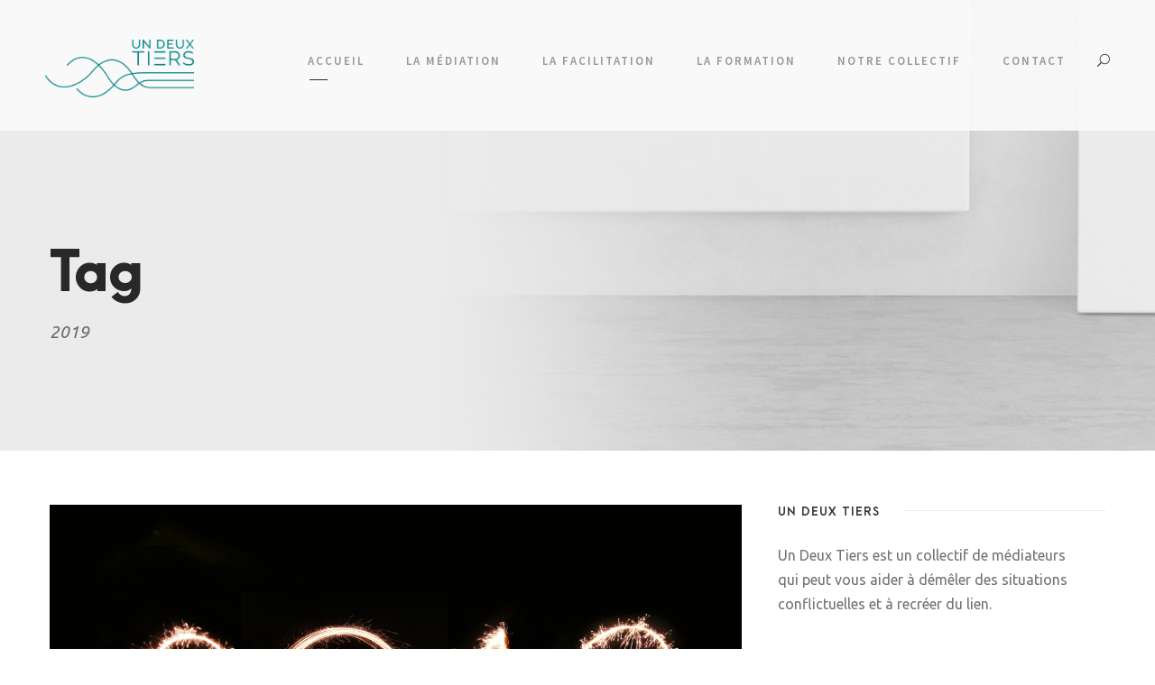

--- FILE ---
content_type: text/html; charset=UTF-8
request_url: https://undeuxtiers.com/tag/2019/
body_size: 10648
content:
<!DOCTYPE html>
<html lang="fr-FR" class="no-js">
<head>
	<meta charset="UTF-8">
	<meta name="viewport" content="width=device-width, initial-scale=1">
	<link rel="profile" href="http://gmpg.org/xfn/11">
	<link rel="pingback" href="https://undeuxtiers.com/xmlrpc.php">
	<meta name='robots' content='index, follow, max-image-preview:large, max-snippet:-1, max-video-preview:-1' />

	<!-- This site is optimized with the Yoast SEO plugin v19.2 - https://yoast.com/wordpress/plugins/seo/ -->
	<title>2019 Archives - Un Deux Tiers</title>
	<link rel="canonical" href="https://undeuxtiers.com/tag/2019/" />
	<meta property="og:locale" content="fr_FR" />
	<meta property="og:type" content="article" />
	<meta property="og:title" content="2019 Archives - Un Deux Tiers" />
	<meta property="og:url" content="https://undeuxtiers.com/tag/2019/" />
	<meta property="og:site_name" content="Un Deux Tiers" />
	<meta name="twitter:card" content="summary" />
	<script type="application/ld+json" class="yoast-schema-graph">{"@context":"https://schema.org","@graph":[{"@type":"Organization","@id":"https://undeuxtiers.com/#organization","name":"Un Deux Tiers","url":"https://undeuxtiers.com/","sameAs":[],"logo":{"@type":"ImageObject","inLanguage":"fr-FR","@id":"https://undeuxtiers.com/#/schema/logo/image/","url":"https://undeuxtiers.com/wp-content/uploads/2017/10/log-un-deux-tiers.png","contentUrl":"https://undeuxtiers.com/wp-content/uploads/2017/10/log-un-deux-tiers.png","width":800,"height":312,"caption":"Un Deux Tiers"},"image":{"@id":"https://undeuxtiers.com/#/schema/logo/image/"}},{"@type":"WebSite","@id":"https://undeuxtiers.com/#website","url":"https://undeuxtiers.com/","name":"Un Deux Tiers","description":"Collectif de médiateurs","publisher":{"@id":"https://undeuxtiers.com/#organization"},"potentialAction":[{"@type":"SearchAction","target":{"@type":"EntryPoint","urlTemplate":"https://undeuxtiers.com/?s={search_term_string}"},"query-input":"required name=search_term_string"}],"inLanguage":"fr-FR"},{"@type":"CollectionPage","@id":"https://undeuxtiers.com/tag/2019/#webpage","url":"https://undeuxtiers.com/tag/2019/","name":"2019 Archives - Un Deux Tiers","isPartOf":{"@id":"https://undeuxtiers.com/#website"},"breadcrumb":{"@id":"https://undeuxtiers.com/tag/2019/#breadcrumb"},"inLanguage":"fr-FR","potentialAction":[{"@type":"ReadAction","target":["https://undeuxtiers.com/tag/2019/"]}]},{"@type":"BreadcrumbList","@id":"https://undeuxtiers.com/tag/2019/#breadcrumb","itemListElement":[{"@type":"ListItem","position":1,"name":"Accueil","item":"https://undeuxtiers.com/"},{"@type":"ListItem","position":2,"name":"2019"}]}]}</script>
	<!-- / Yoast SEO plugin. -->


<link rel='dns-prefetch' href='//fonts.googleapis.com' />
<link rel='dns-prefetch' href='//s.w.org' />
<link rel="alternate" type="application/rss+xml" title="Un Deux Tiers &raquo; Flux" href="https://undeuxtiers.com/feed/" />
<link rel="alternate" type="application/rss+xml" title="Un Deux Tiers &raquo; Flux des commentaires" href="https://undeuxtiers.com/comments/feed/" />
<link rel="alternate" type="application/rss+xml" title="Un Deux Tiers &raquo; Flux de l’étiquette 2019" href="https://undeuxtiers.com/tag/2019/feed/" />
		<!-- This site uses the Google Analytics by MonsterInsights plugin v8.10.0 - Using Analytics tracking - https://www.monsterinsights.com/ -->
							<script
				src="//www.googletagmanager.com/gtag/js?id=UA-108619412-1"  data-cfasync="false" data-wpfc-render="false" type="text/javascript" async></script>
			<script data-cfasync="false" data-wpfc-render="false" type="text/javascript">
				var mi_version = '8.10.0';
				var mi_track_user = true;
				var mi_no_track_reason = '';
				
								var disableStrs = [
															'ga-disable-UA-108619412-1',
									];

				/* Function to detect opted out users */
				function __gtagTrackerIsOptedOut() {
					for (var index = 0; index < disableStrs.length; index++) {
						if (document.cookie.indexOf(disableStrs[index] + '=true') > -1) {
							return true;
						}
					}

					return false;
				}

				/* Disable tracking if the opt-out cookie exists. */
				if (__gtagTrackerIsOptedOut()) {
					for (var index = 0; index < disableStrs.length; index++) {
						window[disableStrs[index]] = true;
					}
				}

				/* Opt-out function */
				function __gtagTrackerOptout() {
					for (var index = 0; index < disableStrs.length; index++) {
						document.cookie = disableStrs[index] + '=true; expires=Thu, 31 Dec 2099 23:59:59 UTC; path=/';
						window[disableStrs[index]] = true;
					}
				}

				if ('undefined' === typeof gaOptout) {
					function gaOptout() {
						__gtagTrackerOptout();
					}
				}
								window.dataLayer = window.dataLayer || [];

				window.MonsterInsightsDualTracker = {
					helpers: {},
					trackers: {},
				};
				if (mi_track_user) {
					function __gtagDataLayer() {
						dataLayer.push(arguments);
					}

					function __gtagTracker(type, name, parameters) {
						if (!parameters) {
							parameters = {};
						}

						if (parameters.send_to) {
							__gtagDataLayer.apply(null, arguments);
							return;
						}

						if (type === 'event') {
							
														parameters.send_to = monsterinsights_frontend.ua;
							__gtagDataLayer(type, name, parameters);
													} else {
							__gtagDataLayer.apply(null, arguments);
						}
					}

					__gtagTracker('js', new Date());
					__gtagTracker('set', {
						'developer_id.dZGIzZG': true,
											});
															__gtagTracker('config', 'UA-108619412-1', {"forceSSL":"true"} );
										window.gtag = __gtagTracker;										(function () {
						/* https://developers.google.com/analytics/devguides/collection/analyticsjs/ */
						/* ga and __gaTracker compatibility shim. */
						var noopfn = function () {
							return null;
						};
						var newtracker = function () {
							return new Tracker();
						};
						var Tracker = function () {
							return null;
						};
						var p = Tracker.prototype;
						p.get = noopfn;
						p.set = noopfn;
						p.send = function () {
							var args = Array.prototype.slice.call(arguments);
							args.unshift('send');
							__gaTracker.apply(null, args);
						};
						var __gaTracker = function () {
							var len = arguments.length;
							if (len === 0) {
								return;
							}
							var f = arguments[len - 1];
							if (typeof f !== 'object' || f === null || typeof f.hitCallback !== 'function') {
								if ('send' === arguments[0]) {
									var hitConverted, hitObject = false, action;
									if ('event' === arguments[1]) {
										if ('undefined' !== typeof arguments[3]) {
											hitObject = {
												'eventAction': arguments[3],
												'eventCategory': arguments[2],
												'eventLabel': arguments[4],
												'value': arguments[5] ? arguments[5] : 1,
											}
										}
									}
									if ('pageview' === arguments[1]) {
										if ('undefined' !== typeof arguments[2]) {
											hitObject = {
												'eventAction': 'page_view',
												'page_path': arguments[2],
											}
										}
									}
									if (typeof arguments[2] === 'object') {
										hitObject = arguments[2];
									}
									if (typeof arguments[5] === 'object') {
										Object.assign(hitObject, arguments[5]);
									}
									if ('undefined' !== typeof arguments[1].hitType) {
										hitObject = arguments[1];
										if ('pageview' === hitObject.hitType) {
											hitObject.eventAction = 'page_view';
										}
									}
									if (hitObject) {
										action = 'timing' === arguments[1].hitType ? 'timing_complete' : hitObject.eventAction;
										hitConverted = mapArgs(hitObject);
										__gtagTracker('event', action, hitConverted);
									}
								}
								return;
							}

							function mapArgs(args) {
								var arg, hit = {};
								var gaMap = {
									'eventCategory': 'event_category',
									'eventAction': 'event_action',
									'eventLabel': 'event_label',
									'eventValue': 'event_value',
									'nonInteraction': 'non_interaction',
									'timingCategory': 'event_category',
									'timingVar': 'name',
									'timingValue': 'value',
									'timingLabel': 'event_label',
									'page': 'page_path',
									'location': 'page_location',
									'title': 'page_title',
								};
								for (arg in args) {
																		if (!(!args.hasOwnProperty(arg) || !gaMap.hasOwnProperty(arg))) {
										hit[gaMap[arg]] = args[arg];
									} else {
										hit[arg] = args[arg];
									}
								}
								return hit;
							}

							try {
								f.hitCallback();
							} catch (ex) {
							}
						};
						__gaTracker.create = newtracker;
						__gaTracker.getByName = newtracker;
						__gaTracker.getAll = function () {
							return [];
						};
						__gaTracker.remove = noopfn;
						__gaTracker.loaded = true;
						window['__gaTracker'] = __gaTracker;
					})();
									} else {
										console.log("");
					(function () {
						function __gtagTracker() {
							return null;
						}

						window['__gtagTracker'] = __gtagTracker;
						window['gtag'] = __gtagTracker;
					})();
									}
			</script>
				<!-- / Google Analytics by MonsterInsights -->
		<script type="text/javascript">
window._wpemojiSettings = {"baseUrl":"https:\/\/s.w.org\/images\/core\/emoji\/14.0.0\/72x72\/","ext":".png","svgUrl":"https:\/\/s.w.org\/images\/core\/emoji\/14.0.0\/svg\/","svgExt":".svg","source":{"concatemoji":"https:\/\/undeuxtiers.com\/wp-includes\/js\/wp-emoji-release.min.js?ver=6.0.11"}};
/*! This file is auto-generated */
!function(e,a,t){var n,r,o,i=a.createElement("canvas"),p=i.getContext&&i.getContext("2d");function s(e,t){var a=String.fromCharCode,e=(p.clearRect(0,0,i.width,i.height),p.fillText(a.apply(this,e),0,0),i.toDataURL());return p.clearRect(0,0,i.width,i.height),p.fillText(a.apply(this,t),0,0),e===i.toDataURL()}function c(e){var t=a.createElement("script");t.src=e,t.defer=t.type="text/javascript",a.getElementsByTagName("head")[0].appendChild(t)}for(o=Array("flag","emoji"),t.supports={everything:!0,everythingExceptFlag:!0},r=0;r<o.length;r++)t.supports[o[r]]=function(e){if(!p||!p.fillText)return!1;switch(p.textBaseline="top",p.font="600 32px Arial",e){case"flag":return s([127987,65039,8205,9895,65039],[127987,65039,8203,9895,65039])?!1:!s([55356,56826,55356,56819],[55356,56826,8203,55356,56819])&&!s([55356,57332,56128,56423,56128,56418,56128,56421,56128,56430,56128,56423,56128,56447],[55356,57332,8203,56128,56423,8203,56128,56418,8203,56128,56421,8203,56128,56430,8203,56128,56423,8203,56128,56447]);case"emoji":return!s([129777,127995,8205,129778,127999],[129777,127995,8203,129778,127999])}return!1}(o[r]),t.supports.everything=t.supports.everything&&t.supports[o[r]],"flag"!==o[r]&&(t.supports.everythingExceptFlag=t.supports.everythingExceptFlag&&t.supports[o[r]]);t.supports.everythingExceptFlag=t.supports.everythingExceptFlag&&!t.supports.flag,t.DOMReady=!1,t.readyCallback=function(){t.DOMReady=!0},t.supports.everything||(n=function(){t.readyCallback()},a.addEventListener?(a.addEventListener("DOMContentLoaded",n,!1),e.addEventListener("load",n,!1)):(e.attachEvent("onload",n),a.attachEvent("onreadystatechange",function(){"complete"===a.readyState&&t.readyCallback()})),(e=t.source||{}).concatemoji?c(e.concatemoji):e.wpemoji&&e.twemoji&&(c(e.twemoji),c(e.wpemoji)))}(window,document,window._wpemojiSettings);
</script>
<style type="text/css">
img.wp-smiley,
img.emoji {
	display: inline !important;
	border: none !important;
	box-shadow: none !important;
	height: 1em !important;
	width: 1em !important;
	margin: 0 0.07em !important;
	vertical-align: -0.1em !important;
	background: none !important;
	padding: 0 !important;
}
</style>
	<link rel='stylesheet' id='wp-block-library-css'  href='https://undeuxtiers.com/wp-includes/css/dist/block-library/style.min.css?ver=6.0.11' type='text/css' media='all' />
<style id='global-styles-inline-css' type='text/css'>
body{--wp--preset--color--black: #000000;--wp--preset--color--cyan-bluish-gray: #abb8c3;--wp--preset--color--white: #ffffff;--wp--preset--color--pale-pink: #f78da7;--wp--preset--color--vivid-red: #cf2e2e;--wp--preset--color--luminous-vivid-orange: #ff6900;--wp--preset--color--luminous-vivid-amber: #fcb900;--wp--preset--color--light-green-cyan: #7bdcb5;--wp--preset--color--vivid-green-cyan: #00d084;--wp--preset--color--pale-cyan-blue: #8ed1fc;--wp--preset--color--vivid-cyan-blue: #0693e3;--wp--preset--color--vivid-purple: #9b51e0;--wp--preset--gradient--vivid-cyan-blue-to-vivid-purple: linear-gradient(135deg,rgba(6,147,227,1) 0%,rgb(155,81,224) 100%);--wp--preset--gradient--light-green-cyan-to-vivid-green-cyan: linear-gradient(135deg,rgb(122,220,180) 0%,rgb(0,208,130) 100%);--wp--preset--gradient--luminous-vivid-amber-to-luminous-vivid-orange: linear-gradient(135deg,rgba(252,185,0,1) 0%,rgba(255,105,0,1) 100%);--wp--preset--gradient--luminous-vivid-orange-to-vivid-red: linear-gradient(135deg,rgba(255,105,0,1) 0%,rgb(207,46,46) 100%);--wp--preset--gradient--very-light-gray-to-cyan-bluish-gray: linear-gradient(135deg,rgb(238,238,238) 0%,rgb(169,184,195) 100%);--wp--preset--gradient--cool-to-warm-spectrum: linear-gradient(135deg,rgb(74,234,220) 0%,rgb(151,120,209) 20%,rgb(207,42,186) 40%,rgb(238,44,130) 60%,rgb(251,105,98) 80%,rgb(254,248,76) 100%);--wp--preset--gradient--blush-light-purple: linear-gradient(135deg,rgb(255,206,236) 0%,rgb(152,150,240) 100%);--wp--preset--gradient--blush-bordeaux: linear-gradient(135deg,rgb(254,205,165) 0%,rgb(254,45,45) 50%,rgb(107,0,62) 100%);--wp--preset--gradient--luminous-dusk: linear-gradient(135deg,rgb(255,203,112) 0%,rgb(199,81,192) 50%,rgb(65,88,208) 100%);--wp--preset--gradient--pale-ocean: linear-gradient(135deg,rgb(255,245,203) 0%,rgb(182,227,212) 50%,rgb(51,167,181) 100%);--wp--preset--gradient--electric-grass: linear-gradient(135deg,rgb(202,248,128) 0%,rgb(113,206,126) 100%);--wp--preset--gradient--midnight: linear-gradient(135deg,rgb(2,3,129) 0%,rgb(40,116,252) 100%);--wp--preset--duotone--dark-grayscale: url('#wp-duotone-dark-grayscale');--wp--preset--duotone--grayscale: url('#wp-duotone-grayscale');--wp--preset--duotone--purple-yellow: url('#wp-duotone-purple-yellow');--wp--preset--duotone--blue-red: url('#wp-duotone-blue-red');--wp--preset--duotone--midnight: url('#wp-duotone-midnight');--wp--preset--duotone--magenta-yellow: url('#wp-duotone-magenta-yellow');--wp--preset--duotone--purple-green: url('#wp-duotone-purple-green');--wp--preset--duotone--blue-orange: url('#wp-duotone-blue-orange');--wp--preset--font-size--small: 13px;--wp--preset--font-size--medium: 20px;--wp--preset--font-size--large: 36px;--wp--preset--font-size--x-large: 42px;}.has-black-color{color: var(--wp--preset--color--black) !important;}.has-cyan-bluish-gray-color{color: var(--wp--preset--color--cyan-bluish-gray) !important;}.has-white-color{color: var(--wp--preset--color--white) !important;}.has-pale-pink-color{color: var(--wp--preset--color--pale-pink) !important;}.has-vivid-red-color{color: var(--wp--preset--color--vivid-red) !important;}.has-luminous-vivid-orange-color{color: var(--wp--preset--color--luminous-vivid-orange) !important;}.has-luminous-vivid-amber-color{color: var(--wp--preset--color--luminous-vivid-amber) !important;}.has-light-green-cyan-color{color: var(--wp--preset--color--light-green-cyan) !important;}.has-vivid-green-cyan-color{color: var(--wp--preset--color--vivid-green-cyan) !important;}.has-pale-cyan-blue-color{color: var(--wp--preset--color--pale-cyan-blue) !important;}.has-vivid-cyan-blue-color{color: var(--wp--preset--color--vivid-cyan-blue) !important;}.has-vivid-purple-color{color: var(--wp--preset--color--vivid-purple) !important;}.has-black-background-color{background-color: var(--wp--preset--color--black) !important;}.has-cyan-bluish-gray-background-color{background-color: var(--wp--preset--color--cyan-bluish-gray) !important;}.has-white-background-color{background-color: var(--wp--preset--color--white) !important;}.has-pale-pink-background-color{background-color: var(--wp--preset--color--pale-pink) !important;}.has-vivid-red-background-color{background-color: var(--wp--preset--color--vivid-red) !important;}.has-luminous-vivid-orange-background-color{background-color: var(--wp--preset--color--luminous-vivid-orange) !important;}.has-luminous-vivid-amber-background-color{background-color: var(--wp--preset--color--luminous-vivid-amber) !important;}.has-light-green-cyan-background-color{background-color: var(--wp--preset--color--light-green-cyan) !important;}.has-vivid-green-cyan-background-color{background-color: var(--wp--preset--color--vivid-green-cyan) !important;}.has-pale-cyan-blue-background-color{background-color: var(--wp--preset--color--pale-cyan-blue) !important;}.has-vivid-cyan-blue-background-color{background-color: var(--wp--preset--color--vivid-cyan-blue) !important;}.has-vivid-purple-background-color{background-color: var(--wp--preset--color--vivid-purple) !important;}.has-black-border-color{border-color: var(--wp--preset--color--black) !important;}.has-cyan-bluish-gray-border-color{border-color: var(--wp--preset--color--cyan-bluish-gray) !important;}.has-white-border-color{border-color: var(--wp--preset--color--white) !important;}.has-pale-pink-border-color{border-color: var(--wp--preset--color--pale-pink) !important;}.has-vivid-red-border-color{border-color: var(--wp--preset--color--vivid-red) !important;}.has-luminous-vivid-orange-border-color{border-color: var(--wp--preset--color--luminous-vivid-orange) !important;}.has-luminous-vivid-amber-border-color{border-color: var(--wp--preset--color--luminous-vivid-amber) !important;}.has-light-green-cyan-border-color{border-color: var(--wp--preset--color--light-green-cyan) !important;}.has-vivid-green-cyan-border-color{border-color: var(--wp--preset--color--vivid-green-cyan) !important;}.has-pale-cyan-blue-border-color{border-color: var(--wp--preset--color--pale-cyan-blue) !important;}.has-vivid-cyan-blue-border-color{border-color: var(--wp--preset--color--vivid-cyan-blue) !important;}.has-vivid-purple-border-color{border-color: var(--wp--preset--color--vivid-purple) !important;}.has-vivid-cyan-blue-to-vivid-purple-gradient-background{background: var(--wp--preset--gradient--vivid-cyan-blue-to-vivid-purple) !important;}.has-light-green-cyan-to-vivid-green-cyan-gradient-background{background: var(--wp--preset--gradient--light-green-cyan-to-vivid-green-cyan) !important;}.has-luminous-vivid-amber-to-luminous-vivid-orange-gradient-background{background: var(--wp--preset--gradient--luminous-vivid-amber-to-luminous-vivid-orange) !important;}.has-luminous-vivid-orange-to-vivid-red-gradient-background{background: var(--wp--preset--gradient--luminous-vivid-orange-to-vivid-red) !important;}.has-very-light-gray-to-cyan-bluish-gray-gradient-background{background: var(--wp--preset--gradient--very-light-gray-to-cyan-bluish-gray) !important;}.has-cool-to-warm-spectrum-gradient-background{background: var(--wp--preset--gradient--cool-to-warm-spectrum) !important;}.has-blush-light-purple-gradient-background{background: var(--wp--preset--gradient--blush-light-purple) !important;}.has-blush-bordeaux-gradient-background{background: var(--wp--preset--gradient--blush-bordeaux) !important;}.has-luminous-dusk-gradient-background{background: var(--wp--preset--gradient--luminous-dusk) !important;}.has-pale-ocean-gradient-background{background: var(--wp--preset--gradient--pale-ocean) !important;}.has-electric-grass-gradient-background{background: var(--wp--preset--gradient--electric-grass) !important;}.has-midnight-gradient-background{background: var(--wp--preset--gradient--midnight) !important;}.has-small-font-size{font-size: var(--wp--preset--font-size--small) !important;}.has-medium-font-size{font-size: var(--wp--preset--font-size--medium) !important;}.has-large-font-size{font-size: var(--wp--preset--font-size--large) !important;}.has-x-large-font-size{font-size: var(--wp--preset--font-size--x-large) !important;}
</style>
<link rel='stylesheet' id='contact-form-7-css'  href='https://undeuxtiers.com/wp-content/plugins/contact-form-7/includes/css/styles.css?ver=5.6' type='text/css' media='all' />
<link rel='stylesheet' id='gdlr-core-google-font-css'  href='https://fonts.googleapis.com/css?family=Source+Sans+Pro%3A200%2C200italic%2C300%2C300italic%2Cregular%2Citalic%2C600%2C600italic%2C700%2C700italic%2C900%2C900italic%7CUbuntu%3A300%2C300italic%2Cregular%2Citalic%2C500%2C500italic%2C700%2C700italic&#038;subset=cyrillic%2Ccyrillic-ext%2Cgreek%2Cgreek-ext%2Clatin%2Clatin-ext%2Cvietnamese&#038;ver=6.0.11' type='text/css' media='all' />
<link rel='stylesheet' id='font-awesome-css'  href='https://undeuxtiers.com/wp-content/plugins/goodlayers-core/plugins/fontawesome/font-awesome.css?ver=6.0.11' type='text/css' media='all' />
<link rel='stylesheet' id='elegant-font-css'  href='https://undeuxtiers.com/wp-content/plugins/goodlayers-core/plugins/elegant/elegant-font.css?ver=6.0.11' type='text/css' media='all' />
<link rel='stylesheet' id='gdlr-core-plugin-css'  href='https://undeuxtiers.com/wp-content/plugins/goodlayers-core/plugins/style.css?ver=1657574055' type='text/css' media='all' />
<link rel='stylesheet' id='gdlr-core-page-builder-css'  href='https://undeuxtiers.com/wp-content/plugins/goodlayers-core/include/css/page-builder.css?ver=6.0.11' type='text/css' media='all' />
<link rel='stylesheet' id='rs-plugin-settings-css'  href='https://undeuxtiers.com/wp-content/plugins/revslider/public/assets/css/rs6.css?ver=6.2.22' type='text/css' media='all' />
<style id='rs-plugin-settings-inline-css' type='text/css'>
#rs-demo-id {}
</style>
<link rel='stylesheet' id='wpgmp-frontend_css-css'  href='https://undeuxtiers.com/wp-content/plugins/wp-google-map-plugin/assets/css/frontend.css?ver=6.0.11' type='text/css' media='all' />
<link rel='stylesheet' id='kleanity-style-core-css'  href='https://undeuxtiers.com/wp-content/themes/kleanity/css/style-core.css?ver=6.0.11' type='text/css' media='all' />
<link rel='stylesheet' id='kleanity-custom-style-css'  href='https://undeuxtiers.com/wp-content/uploads/kleanity-style-custom.css?1657574055&#038;ver=6.0.11' type='text/css' media='all' />
<link rel='stylesheet' id='kleanity-child-theme-style-css'  href='https://undeuxtiers.com/wp-content/themes/kleanity-child/style.css?ver=6.0.11' type='text/css' media='all' />
<script type='text/javascript' src='https://undeuxtiers.com/wp-content/plugins/google-analytics-for-wordpress/assets/js/frontend-gtag.min.js?ver=8.10.0' id='monsterinsights-frontend-script-js'></script>
<script data-cfasync="false" data-wpfc-render="false" type="text/javascript" id='monsterinsights-frontend-script-js-extra'>/* <![CDATA[ */
var monsterinsights_frontend = {"js_events_tracking":"true","download_extensions":"doc,pdf,ppt,zip,xls,docx,pptx,xlsx","inbound_paths":"[]","home_url":"https:\/\/undeuxtiers.com","hash_tracking":"false","ua":"UA-108619412-1","v4_id":""};/* ]]> */
</script>
<script type='text/javascript' src='https://undeuxtiers.com/wp-includes/js/jquery/jquery.min.js?ver=3.6.0' id='jquery-core-js'></script>
<script type='text/javascript' src='https://undeuxtiers.com/wp-includes/js/jquery/jquery-migrate.min.js?ver=3.3.2' id='jquery-migrate-js'></script>
<script type='text/javascript' src='https://undeuxtiers.com/wp-content/plugins/revslider/public/assets/js/rbtools.min.js?ver=6.2.22' id='tp-tools-js'></script>
<script type='text/javascript' src='https://undeuxtiers.com/wp-content/plugins/revslider/public/assets/js/rs6.min.js?ver=6.2.22' id='revmin-js'></script>
<link rel="https://api.w.org/" href="https://undeuxtiers.com/wp-json/" /><link rel="alternate" type="application/json" href="https://undeuxtiers.com/wp-json/wp/v2/tags/88" /><link rel="EditURI" type="application/rsd+xml" title="RSD" href="https://undeuxtiers.com/xmlrpc.php?rsd" />
<link rel="wlwmanifest" type="application/wlwmanifest+xml" href="https://undeuxtiers.com/wp-includes/wlwmanifest.xml" /> 
<meta name="generator" content="WordPress 6.0.11" />
<!--[if lt IE 9]>
<script src="https://undeuxtiers.com/wp-content/themes/kleanity/js/html5.js"></script>
<![endif]-->
<style type="text/css">.recentcomments a{display:inline !important;padding:0 !important;margin:0 !important;}</style><meta name="generator" content="Powered by Slider Revolution 6.2.22 - responsive, Mobile-Friendly Slider Plugin for WordPress with comfortable drag and drop interface." />
<script type="text/javascript">function setREVStartSize(e){
			//window.requestAnimationFrame(function() {				 
				window.RSIW = window.RSIW===undefined ? window.innerWidth : window.RSIW;	
				window.RSIH = window.RSIH===undefined ? window.innerHeight : window.RSIH;	
				try {								
					var pw = document.getElementById(e.c).parentNode.offsetWidth,
						newh;
					pw = pw===0 || isNaN(pw) ? window.RSIW : pw;
					e.tabw = e.tabw===undefined ? 0 : parseInt(e.tabw);
					e.thumbw = e.thumbw===undefined ? 0 : parseInt(e.thumbw);
					e.tabh = e.tabh===undefined ? 0 : parseInt(e.tabh);
					e.thumbh = e.thumbh===undefined ? 0 : parseInt(e.thumbh);
					e.tabhide = e.tabhide===undefined ? 0 : parseInt(e.tabhide);
					e.thumbhide = e.thumbhide===undefined ? 0 : parseInt(e.thumbhide);
					e.mh = e.mh===undefined || e.mh=="" || e.mh==="auto" ? 0 : parseInt(e.mh,0);		
					if(e.layout==="fullscreen" || e.l==="fullscreen") 						
						newh = Math.max(e.mh,window.RSIH);					
					else{					
						e.gw = Array.isArray(e.gw) ? e.gw : [e.gw];
						for (var i in e.rl) if (e.gw[i]===undefined || e.gw[i]===0) e.gw[i] = e.gw[i-1];					
						e.gh = e.el===undefined || e.el==="" || (Array.isArray(e.el) && e.el.length==0)? e.gh : e.el;
						e.gh = Array.isArray(e.gh) ? e.gh : [e.gh];
						for (var i in e.rl) if (e.gh[i]===undefined || e.gh[i]===0) e.gh[i] = e.gh[i-1];
											
						var nl = new Array(e.rl.length),
							ix = 0,						
							sl;					
						e.tabw = e.tabhide>=pw ? 0 : e.tabw;
						e.thumbw = e.thumbhide>=pw ? 0 : e.thumbw;
						e.tabh = e.tabhide>=pw ? 0 : e.tabh;
						e.thumbh = e.thumbhide>=pw ? 0 : e.thumbh;					
						for (var i in e.rl) nl[i] = e.rl[i]<window.RSIW ? 0 : e.rl[i];
						sl = nl[0];									
						for (var i in nl) if (sl>nl[i] && nl[i]>0) { sl = nl[i]; ix=i;}															
						var m = pw>(e.gw[ix]+e.tabw+e.thumbw) ? 1 : (pw-(e.tabw+e.thumbw)) / (e.gw[ix]);					
						newh =  (e.gh[ix] * m) + (e.tabh + e.thumbh);
					}				
					if(window.rs_init_css===undefined) window.rs_init_css = document.head.appendChild(document.createElement("style"));					
					document.getElementById(e.c).height = newh+"px";
					window.rs_init_css.innerHTML += "#"+e.c+"_wrapper { height: "+newh+"px }";				
				} catch(e){
					console.log("Failure at Presize of Slider:" + e)
				}					   
			//});
		  };</script>
		<style type="text/css" id="wp-custom-css">
			/*
Vous pouvez ajouter du CSS personnalisé ici.

Cliquez sur l’icône d’aide ci-dessus pour en savoir plus.
*/

.gdlr-core-text-box-item-content p a {
	color: #008688;
}

.gdlr-core-text-box-item-content p a b {
	color: #727272;
}

@media only screen and (max-width: 1199px) {
.kleanity-mobile-header-wrap {
    display: block;}
}

@media only screen and (max-width: 1199px) {
.kleanity-header-wrap.kleanity-header-style-plain, .kleanity-header-wrap.kleanity-header-style-bar, .kleanity-navigation-bar-wrap, .kleanity-header-background-transparent, .kleanity-header-boxed-wrap, .kleanity-header-side-nav, .kleanity-header-transparent-substitute, .kleanity-sticky-navigation {
    display: none !important;}
}		</style>
		</head>

<body class="archive tag tag-88 gdlr-core-body kleanity-body kleanity-body-front kleanity-full  kleanity-with-sticky-navigation gdlr-core-link-to-lightbox">
<div class="kleanity-mobile-header-wrap" ><div class="kleanity-mobile-header kleanity-header-background kleanity-style-slide" id="kleanity-mobile-header" ><div class="kleanity-mobile-header-container kleanity-container" ><div class="kleanity-logo  kleanity-item-pdlr"><div class="kleanity-logo-inner"><a href="https://undeuxtiers.com/" ><img src="https://undeuxtiers.com/wp-content/uploads/2017/10/log-un-deux-tiers.png" alt="Un Deux Tiers" width="800" height="312" title="logo-un-deux-tiers" /></a></div></div><div class="kleanity-mobile-menu-right" ><div class="kleanity-main-menu-search" id="kleanity-mobile-top-search" ><i class="fa fa-search" ></i></div><div class="kleanity-top-search-wrap" >
	<div class="kleanity-top-search-close" ></div>

	<div class="kleanity-top-search-row" >
		<div class="kleanity-top-search-cell" >
			<form role="search" method="get" class="search-form" action="https://undeuxtiers.com/">
	<input type="text" class="search-field kleanity-title-font" placeholder="Search..." value="" name="s">
	<div class="kleanity-top-search-submit"><i class="fa fa-search" ></i></div>
	<input type="submit" class="search-submit" value="Search">
	<div class="kleanity-top-search-close"><i class="icon_close" ></i></div>
</form>
		</div>
	</div>

</div>
<div class="kleanity-mobile-menu" ><a class="kleanity-mm-menu-button kleanity-mobile-menu-button kleanity-mobile-button-hamburger-with-border" href="#kleanity-mobile-menu" ><i class="fa fa-bars" ></i></a><div class="kleanity-mm-menu-wrap kleanity-navigation-font" id="kleanity-mobile-menu" data-slide="right" ><ul id="menu-main-navigation" class="m-menu"><li class="menu-item menu-item-type-post_type menu-item-object-page menu-item-home menu-item-4526"><a href="https://undeuxtiers.com/">Accueil</a></li>
<li class="menu-item menu-item-type-post_type menu-item-object-page menu-item-has-children menu-item-4568"><a href="https://undeuxtiers.com/mediation/">La médiation</a>
<ul class="sub-menu">
	<li class="menu-item menu-item-type-post_type menu-item-object-page menu-item-4379"><a href="https://undeuxtiers.com/mediation/">La médiation</a></li>
	<li class="menu-item menu-item-type-post_type menu-item-object-page menu-item-4380"><a href="https://undeuxtiers.com/mediation-travail/">Médiation au travail</a></li>
	<li class="menu-item menu-item-type-post_type menu-item-object-page menu-item-4400"><a href="https://undeuxtiers.com/mediation-voisinage/">Médiation de voisinage</a></li>
	<li class="menu-item menu-item-type-post_type menu-item-object-page menu-item-4481"><a href="https://undeuxtiers.com/mediation-succession/">Médiation successorale</a></li>
	<li class="menu-item menu-item-type-post_type menu-item-object-page menu-item-4396"><a href="https://undeuxtiers.com/mediation-scolaire/">Médiation scolaire</a></li>
</ul>
</li>
<li class="menu-item menu-item-type-post_type menu-item-object-page menu-item-4424"><a href="https://undeuxtiers.com/facilitation/">La facilitation</a></li>
<li class="menu-item menu-item-type-post_type menu-item-object-page menu-item-4409"><a href="https://undeuxtiers.com/formation/">La formation</a></li>
<li class="menu-item menu-item-type-post_type menu-item-object-page menu-item-has-children menu-item-4465"><a href="https://undeuxtiers.com/un-deux-tiers-collectif/">Notre collectif</a>
<ul class="sub-menu">
	<li class="menu-item menu-item-type-post_type menu-item-object-page menu-item-4970"><a href="https://undeuxtiers.com/un-deux-tiers-collectif/">Notre collectif</a></li>
	<li class="menu-item menu-item-type-post_type menu-item-object-page menu-item-5052"><a href="https://undeuxtiers.com/articles/">Nos articles</a></li>
	<li class="menu-item menu-item-type-custom menu-item-object-custom menu-item-4971"><a href="https://undeuxtiers.com/personnel/denis-tardiveau/">Denis Tardiveau</a></li>
	<li class="menu-item menu-item-type-custom menu-item-object-custom menu-item-4973"><a href="https://undeuxtiers.com/personnel/natacha-waksman/">Natacha Waksman</a></li>
	<li class="menu-item menu-item-type-custom menu-item-object-custom menu-item-5279"><a href="https://undeuxtiers.com/personnel/pauline-leforestier/">Pauline Leforestier</a></li>
	<li class="menu-item menu-item-type-custom menu-item-object-custom menu-item-5509"><a href="https://undeuxtiers.com/personnel/berenice-geoffray/">Bérénice Geoffray</a></li>
</ul>
</li>
<li class="menu-item menu-item-type-post_type menu-item-object-page menu-item-4517"><a href="https://undeuxtiers.com/nous-contacter/">Contact</a></li>
</ul></div></div></div></div></div></div><div class="kleanity-body-outer-wrapper ">
		<div class="kleanity-body-wrapper clearfix  kleanity-with-transparent-header kleanity-with-frame">
	<div class="kleanity-header-background-transparent" >	
<header class="kleanity-header-wrap kleanity-header-style-plain  kleanity-style-menu-right kleanity-sticky-navigation kleanity-style-slide" >
	<div class="kleanity-header-background" ></div>
	<div class="kleanity-header-container  kleanity-header-full">
			
		<div class="kleanity-header-container-inner clearfix">
			<div class="kleanity-logo  kleanity-item-pdlr"><div class="kleanity-logo-inner"><a href="https://undeuxtiers.com/" ><img src="https://undeuxtiers.com/wp-content/uploads/2017/10/log-un-deux-tiers.png" alt="Un Deux Tiers" width="800" height="312" title="logo-un-deux-tiers" /></a></div></div>			<div class="kleanity-navigation kleanity-item-pdlr clearfix " >
			<div class="kleanity-main-menu" id="kleanity-main-menu" ><ul id="menu-main-navigation-1" class="sf-menu"><li  class="menu-item menu-item-type-post_type menu-item-object-page menu-item-home menu-item-4526 kleanity-normal-menu"><a href="https://undeuxtiers.com/">Accueil</a></li>
<li  class="menu-item menu-item-type-post_type menu-item-object-page menu-item-has-children menu-item-4568 kleanity-normal-menu"><a href="https://undeuxtiers.com/mediation/" class="sf-with-ul-pre">La médiation</a>
<ul class="sub-menu">
	<li  class="menu-item menu-item-type-post_type menu-item-object-page menu-item-4379" data-size="60"><a href="https://undeuxtiers.com/mediation/">La médiation</a></li>
	<li  class="menu-item menu-item-type-post_type menu-item-object-page menu-item-4380" data-size="60"><a href="https://undeuxtiers.com/mediation-travail/">Médiation au travail</a></li>
	<li  class="menu-item menu-item-type-post_type menu-item-object-page menu-item-4400" data-size="60"><a href="https://undeuxtiers.com/mediation-voisinage/">Médiation de voisinage</a></li>
	<li  class="menu-item menu-item-type-post_type menu-item-object-page menu-item-4481" data-size="60"><a href="https://undeuxtiers.com/mediation-succession/">Médiation successorale</a></li>
	<li  class="menu-item menu-item-type-post_type menu-item-object-page menu-item-4396" data-size="60"><a href="https://undeuxtiers.com/mediation-scolaire/">Médiation scolaire</a></li>
</ul>
</li>
<li  class="menu-item menu-item-type-post_type menu-item-object-page menu-item-4424 kleanity-normal-menu"><a href="https://undeuxtiers.com/facilitation/">La facilitation</a></li>
<li  class="menu-item menu-item-type-post_type menu-item-object-page menu-item-4409 kleanity-normal-menu"><a href="https://undeuxtiers.com/formation/">La formation</a></li>
<li  class="menu-item menu-item-type-post_type menu-item-object-page menu-item-has-children menu-item-4465 kleanity-normal-menu"><a href="https://undeuxtiers.com/un-deux-tiers-collectif/" class="sf-with-ul-pre">Notre collectif</a>
<ul class="sub-menu">
	<li  class="menu-item menu-item-type-post_type menu-item-object-page menu-item-4970" data-size="60"><a href="https://undeuxtiers.com/un-deux-tiers-collectif/">Notre collectif</a></li>
	<li  class="menu-item menu-item-type-post_type menu-item-object-page menu-item-5052" data-size="60"><a href="https://undeuxtiers.com/articles/">Nos articles</a></li>
	<li  class="menu-item menu-item-type-custom menu-item-object-custom menu-item-4971" data-size="60"><a href="https://undeuxtiers.com/personnel/denis-tardiveau/">Denis Tardiveau</a></li>
	<li  class="menu-item menu-item-type-custom menu-item-object-custom menu-item-4973" data-size="60"><a href="https://undeuxtiers.com/personnel/natacha-waksman/">Natacha Waksman</a></li>
	<li  class="menu-item menu-item-type-custom menu-item-object-custom menu-item-5279" data-size="60"><a href="https://undeuxtiers.com/personnel/pauline-leforestier/">Pauline Leforestier</a></li>
	<li  class="menu-item menu-item-type-custom menu-item-object-custom menu-item-5509" data-size="60"><a href="https://undeuxtiers.com/personnel/berenice-geoffray/">Bérénice Geoffray</a></li>
</ul>
</li>
<li  class="menu-item menu-item-type-post_type menu-item-object-page menu-item-4517 kleanity-normal-menu"><a href="https://undeuxtiers.com/nous-contacter/">Contact</a></li>
</ul><div class="kleanity-navigation-slide-bar" id="kleanity-navigation-slide-bar" ></div></div><div class="kleanity-main-menu-right-wrap clearfix " ><div class="kleanity-main-menu-search" id="kleanity-top-search" ><i class="icon_search" ></i></div><div class="kleanity-top-search-wrap" >
	<div class="kleanity-top-search-close" ></div>

	<div class="kleanity-top-search-row" >
		<div class="kleanity-top-search-cell" >
			<form role="search" method="get" class="search-form" action="https://undeuxtiers.com/">
	<input type="text" class="search-field kleanity-title-font" placeholder="Search..." value="" name="s">
	<div class="kleanity-top-search-submit"><i class="fa fa-search" ></i></div>
	<input type="submit" class="search-submit" value="Search">
	<div class="kleanity-top-search-close"><i class="icon_close" ></i></div>
</form>
		</div>
	</div>

</div>
</div>			</div><!-- kleanity-navigation -->

		</div><!-- kleanity-header-inner -->
	</div><!-- kleanity-header-container -->
</header><!-- header --></div><div class="kleanity-page-title-wrap  kleanity-style-medium kleanity-left-align" ><div class="kleanity-header-transparent-substitute" ></div><div class="kleanity-page-title-overlay"  ></div><div class="kleanity-page-title-container kleanity-container" ><div class="kleanity-page-title-content kleanity-item-pdlr"  ><h3 class="kleanity-page-title"  >Tag</h3><div class="kleanity-page-caption"  >2019</div></div></div></div>	<div class="kleanity-page-wrapper" id="kleanity-page-wrapper" ><div class="kleanity-content-container kleanity-container"><div class=" kleanity-sidebar-wrap clearfix kleanity-line-height-0 kleanity-sidebar-style-right" ><div class=" kleanity-sidebar-center kleanity-column-40 kleanity-line-height" ><div class="kleanity-content-area" ><div class="gdlr-core-blog-item gdlr-core-item-pdb clearfix  gdlr-core-style-blog-full"  ><div class="gdlr-core-blog-item-holder gdlr-core-js-2 clearfix" data-layout="fitrows" ><div class="gdlr-core-item-list gdlr-core-blog-full  gdlr-core-item-pdlr gdlr-core-style-left" ><div class="gdlr-core-blog-thumbnail gdlr-core-media-image  gdlr-core-opacity-on-hover gdlr-core-zoom-on-hover"  ><a href="https://undeuxtiers.com/2019/01/18/voeux-2019/" ><img src="https://undeuxtiers.com/wp-content/uploads/2019/01/nordwood-themes-1066398-unsplash.jpg" alt="" width="5184" height="3456" title="Voeux Un Deux Tiers 2019" /></a></div><div class="gdlr-core-blog-full-head clearfix"><div class="gdlr-core-blog-info-wrapper gdlr-core-skin-divider" ><span class="gdlr-core-blog-info gdlr-core-blog-info-font gdlr-core-skin-caption gdlr-core-blog-info-date"  ><a href="https://undeuxtiers.com/2019/01/18/" >18 janvier 2019</a></span><span class="gdlr-core-blog-info gdlr-core-blog-info-font gdlr-core-skin-caption gdlr-core-blog-info-author"  ><span class="gdlr-core-head" >By</span><a href="https://undeuxtiers.com/author/natacha/" title="Articles par Un Deux Tiers" rel="author">Un Deux Tiers</a></span><span class="gdlr-core-blog-info gdlr-core-blog-info-font gdlr-core-skin-caption gdlr-core-blog-info-category"  ><span class="gdlr-core-head" >In</span><a href="https://undeuxtiers.com/category/mediation/" rel="tag">Médiation</a></span></div><h3 class="gdlr-core-blog-title gdlr-core-skin-title"  ><a href="https://undeuxtiers.com/2019/01/18/voeux-2019/" >Voeux, voeux, voeux !</a></h3></div><div class="gdlr-core-blog-content clearfix" >&nbsp; Vœux, vœux, vœux ! Bons et joyeux! &nbsp; Deux mille dix neuf : quoi de neuf? Les conflits, ce n’est pas du neuf, et nous, médiateurs, n’oserions pas vous souhaiter de conflits. &nbsp; Mais si vous en traversez, sachez qu’il se trouve des façons créatives pour en sortir et que des médiations bien accompagnées...<div class="clear"></div><a class="gdlr-core-excerpt-read-more kleanity-title-font" href="https://undeuxtiers.com/2019/01/18/voeux-2019/" >Continue Reading<i class="fa fa-long-arrow-right" ></i></a></div></div></div></div></div></div><div class=" kleanity-sidebar-right kleanity-column-20 kleanity-line-height kleanity-line-height" ><div class="kleanity-sidebar-area kleanity-item-pdlr" ><div id="text-2" class="widget widget_text kleanity-widget"><h3 class="kleanity-widget-title"><span class="kleanity-widget-head-text">Un Deux Tiers</span><span class="kleanity-widget-head-divider"></span></h3><span class="clear"></span>			<div class="textwidget"><p>Un Deux Tiers est un collectif de médiateurs<br />
qui peut vous aider à démêler des situations conflictuelles et à recréer du lien.</p>
</div>
		</div>
		<div id="recent-posts-5" class="widget widget_recent_entries kleanity-widget">
		<h3 class="kleanity-widget-title"><span class="kleanity-widget-head-text">Nos derniers articles</span><span class="kleanity-widget-head-divider"></span></h3><span class="clear"></span>
		<ul>
											<li>
					<a href="https://undeuxtiers.com/2024/04/16/pourtant-je-navais-pas-envie-de-venir/">« Pourtant, je n’avais pas envie de venir »</a>
									</li>
											<li>
					<a href="https://undeuxtiers.com/2023/04/26/mediation-justice-restaurative-puissance-dialogue/">Médiation de conflits, justice restaurative : la puissance du dialogue</a>
									</li>
											<li>
					<a href="https://undeuxtiers.com/2022/12/16/quand-un-match-rejoint-la-mediation-de-conflit/">Quand un match France-Angleterre rejoint la médiation de conflit</a>
									</li>
											<li>
					<a href="https://undeuxtiers.com/2022/10/24/se-retrouver-entre-pairs-delit-inities/">Se retrouver entre pairs : un délit d’initiés ?</a>
									</li>
											<li>
					<a href="https://undeuxtiers.com/2022/07/12/quatre-tiers-cinq-bougies/">Quatre tiers pour cinq bougies !</a>
									</li>
					</ul>

		</div><div id="tag_cloud-2" class="widget widget_tag_cloud kleanity-widget"><h3 class="kleanity-widget-title"><span class="kleanity-widget-head-text">Nous parlons de&#8230;</span><span class="kleanity-widget-head-divider"></span></h3><span class="clear"></span><div class="tagcloud"><a href="https://undeuxtiers.com/category/facilitation/" class="tag-cloud-link tag-link-58 tag-link-position-1" style="font-size: 12.666666666667pt;" aria-label="facilitation (6 éléments)">facilitation</a>
<a href="https://undeuxtiers.com/category/formation/" class="tag-cloud-link tag-link-81 tag-link-position-2" style="font-size: 12.666666666667pt;" aria-label="formation (6 éléments)">formation</a>
<a href="https://undeuxtiers.com/category/mediation/" class="tag-cloud-link tag-link-47 tag-link-position-3" style="font-size: 22pt;" aria-label="Médiation (38 éléments)">Médiation</a>
<a href="https://undeuxtiers.com/category/notre-collectif/" class="tag-cloud-link tag-link-129 tag-link-position-4" style="font-size: 8pt;" aria-label="notre collectif (2 éléments)">notre collectif</a></div>
</div><div id="custom_html-2" class="widget_text widget widget_custom_html kleanity-widget"><h3 class="kleanity-widget-title"><span class="kleanity-widget-head-text">Parlons-en</span><span class="kleanity-widget-head-divider"></span></h3><span class="clear"></span><div class="textwidget custom-html-widget">Vous souhaitez en savoir plus, parler médiation, ou faire appel à nos services ?
N'hésitez pas à <a style="color: #008688; font-weight: 500" href="http://undeuxtiers.com/preview/index.php/nous-contacter/">nous contacter</a>.</div></div></div></div></div></div></div><footer><div class="kleanity-copyright-wrapper" ><div class="kleanity-copyright-container kleanity-container"><div class="kleanity-copyright-text kleanity-item-pdlr">Copyright 2019 Un Deux Tiers, tous droits réservés</div></div></div></footer></div></div>
<script type='text/javascript' src='https://undeuxtiers.com/wp-includes/js/dist/vendor/regenerator-runtime.min.js?ver=0.13.9' id='regenerator-runtime-js'></script>
<script type='text/javascript' src='https://undeuxtiers.com/wp-includes/js/dist/vendor/wp-polyfill.min.js?ver=3.15.0' id='wp-polyfill-js'></script>
<script type='text/javascript' id='contact-form-7-js-extra'>
/* <![CDATA[ */
var wpcf7 = {"api":{"root":"https:\/\/undeuxtiers.com\/wp-json\/","namespace":"contact-form-7\/v1"}};
/* ]]> */
</script>
<script type='text/javascript' src='https://undeuxtiers.com/wp-content/plugins/contact-form-7/includes/js/index.js?ver=5.6' id='contact-form-7-js'></script>
<script type='text/javascript' src='https://undeuxtiers.com/wp-content/plugins/goodlayers-core/plugins/script.js?ver=1657574055' id='gdlr-core-plugin-js'></script>
<script type='text/javascript' id='gdlr-core-page-builder-js-extra'>
/* <![CDATA[ */
var gdlr_core_pbf = {"admin":"","video":{"width":"640","height":"360"},"ajax_url":"https:\/\/undeuxtiers.com\/wp-admin\/admin-ajax.php","ilightbox_skin":"dark"};
/* ]]> */
</script>
<script type='text/javascript' src='https://undeuxtiers.com/wp-content/plugins/goodlayers-core/include/js/page-builder.js?ver=1.3.9' id='gdlr-core-page-builder-js'></script>
<script type='text/javascript' src='https://maps.google.com/maps/api/js?libraries=geometry%2Cplaces%2Cweather%2Cpanoramio%2Cdrawing&#038;language=en&#038;ver=6.0.11' id='wpgmp-google-api-js'></script>
<script type='text/javascript' id='wpgmp-google-map-main-js-extra'>
/* <![CDATA[ */
var wpgmp_local = {"all_location":"All","show_locations":"Show Locations","sort_by":"Sort by","wpgmp_not_working":"Not working...","select_category":"Select Category","place_icon_url":"https:\/\/undeuxtiers.com\/wp-content\/plugins\/wp-google-map-plugin\/assets\/images\/icons\/"};
/* ]]> */
</script>
<script type='text/javascript' src='https://undeuxtiers.com/wp-content/plugins/wp-google-map-plugin/assets/js/maps.js?ver=2.3.4' id='wpgmp-google-map-main-js'></script>
<script type='text/javascript' src='https://undeuxtiers.com/wp-includes/js/jquery/ui/effect.min.js?ver=1.13.1' id='jquery-effects-core-js'></script>
<script type='text/javascript' id='kleanity-script-core-js-extra'>
/* <![CDATA[ */
var kleanity_script_core = {"home_url":"https:\/\/undeuxtiers.com\/"};
/* ]]> */
</script>
<script type='text/javascript' src='https://undeuxtiers.com/wp-content/themes/kleanity/js/script-core.js?ver=1.0.0' id='kleanity-script-core-js'></script>

</body>
</html>